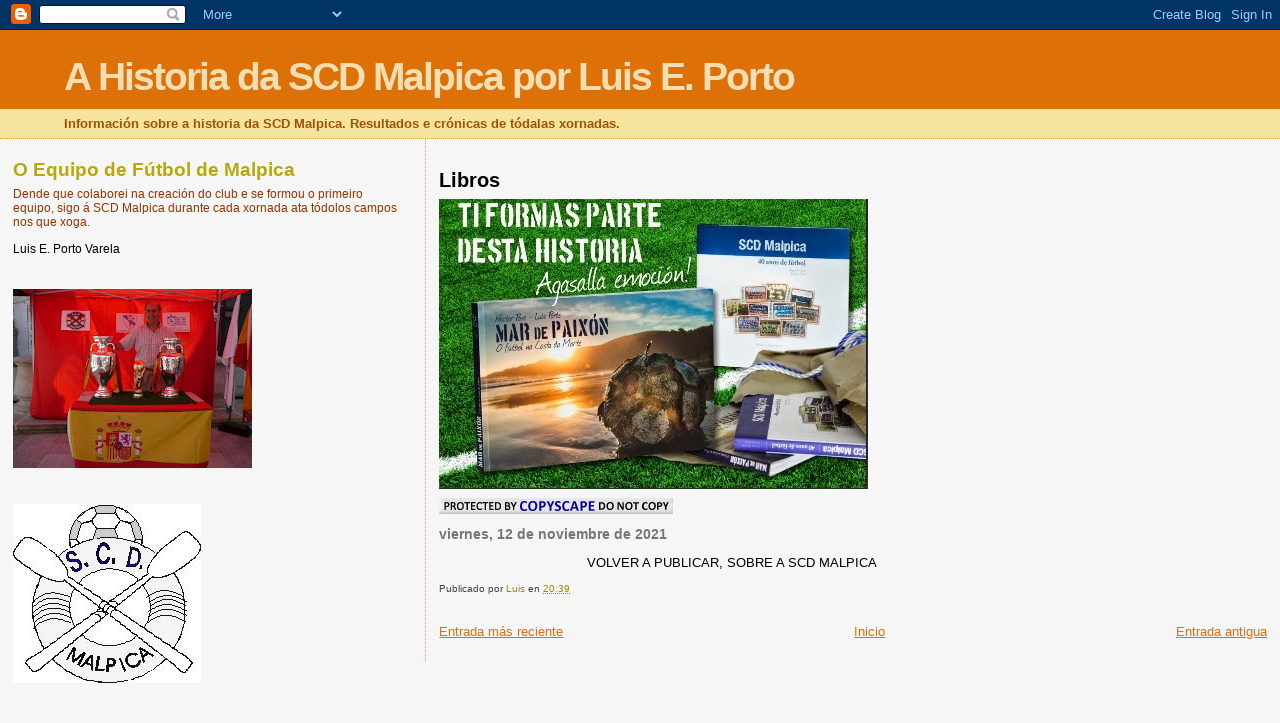

--- FILE ---
content_type: text/html; charset=utf-8
request_url: https://www.google.com/recaptcha/api2/aframe
body_size: 264
content:
<!DOCTYPE HTML><html><head><meta http-equiv="content-type" content="text/html; charset=UTF-8"></head><body><script nonce="r5QaGVd98ITpo4nbDo9sMg">/** Anti-fraud and anti-abuse applications only. See google.com/recaptcha */ try{var clients={'sodar':'https://pagead2.googlesyndication.com/pagead/sodar?'};window.addEventListener("message",function(a){try{if(a.source===window.parent){var b=JSON.parse(a.data);var c=clients[b['id']];if(c){var d=document.createElement('img');d.src=c+b['params']+'&rc='+(localStorage.getItem("rc::a")?sessionStorage.getItem("rc::b"):"");window.document.body.appendChild(d);sessionStorage.setItem("rc::e",parseInt(sessionStorage.getItem("rc::e")||0)+1);localStorage.setItem("rc::h",'1769771978406');}}}catch(b){}});window.parent.postMessage("_grecaptcha_ready", "*");}catch(b){}</script></body></html>